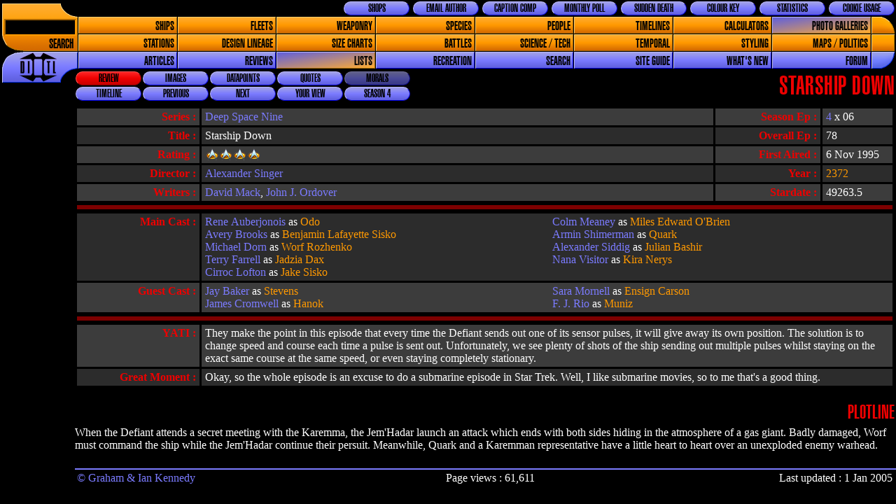

--- FILE ---
content_type: text/html; charset=UTF-8
request_url: https://www.ditl.org/episode-page.php?Series=DS9&Episode=77
body_size: 3334
content:
<!DOCTYPE HTML>
<html lang="en">
<head>
	<meta name="Author" content="Graham Kennedy">
	<meta name="GENERATOR" content="DITL DB (c) Ian and Graham Kennedy">
	<title>DS9 Episode - Starship Down - Review</title>
	<meta name="viewport" content="width=device-width, initial-scale=1.0">
	<link rel="stylesheet" href="ditl2_print.css" type="text/css" media="print">
	<link rel="stylesheet" href="ditl2.css" type="text/css" media="screen">
	<meta name="apple-mobile-web-app-status-bar-style" content="black">
	<link rel="apple-touch-icon" sizes="180x180" href="/Images/Favicons/apple-touch-icon.png">
	<link rel="icon" type="image/png" sizes="32x32" href="/Images/Favicons/favicon-32x32.png">
	<link rel="icon" type="image/png" sizes="16x16" href="/Images/Favicons/favicon-16x16.png">
	<link rel="manifest" href="/Images/Favicons/site.webmanifest">
	<link rel="shortcut icon" href="/Images/Favicons/favicon.ico">
	<meta name="msapplication-TileColor" content="#ee0000">
	<meta name="msapplication-config" content="/Images/Favicons/browserconfig.xml">
	<meta name="theme-color" content="#ffffff">
	<link rel="prefetch" href="Images/menus_down/me2x2.png">
	<link rel="prefetch" href="Images/menus_down/bottom3x2.png">
	<script src="ditl2.js"></script>
</head>
<body onLoad="">
<div class="corner"><form action="search-display-page.php" method="post" name="QuickSearchForm" onSubmit="return document.QuickSearchForm.elements['Keywords'].value.length>3;"><a href="javascript:LimitSearch();" class='SearchImage'></a><a href="javascript:LimitSearch();" class='SearchText'>Search</a><br><input name="Go" type="hidden" value="1"><input id="QuickKeywords" name="Keywords" type="text" value="" maxlength="50" style="position:absolute;top:26px;right:3px;color:#000000;width:98px;color:#FF9900;border-color:#FF9900;background-color:#000000"><input type="hidden" value="Quick" name="SearchMode"></form><a href="/" Class='HomeImage'></a></div>
<div class="quickstrip"><a href="guidecookies-page.php" class='Blue Button'>Cookie Usage</a>
<a href="guidestatistics-page.php" class='Blue Button'>Statistics</a>
<a href="guidekey-page.php" class='Blue Button'>Colour Key</a>
<a href="picaccumulator-page.php" class='Blue Button'>Sudden Death</a>
<a href="poll-questions-page.php" class='Blue Button'>Monthly Poll</a>
<a href="captioncomp-enter-page.php" class='Blue Button'>Caption Comp</a>
<a href="guidemail-page.php" class='Blue Button'>eMail Author</a>
<a href="shops-page.php" class='Blue Button'>Shops</a>
</div>
<div class="topstrip"><div style='position:absolute; top:0px; left:0px; width:100%;'>
<a href="/episode-page.php?Series=DS9&amp;Episode=77&amp;ListID=Ships&amp;ListReset=Yes" class='Orange Menu25'>Ships</a>
<a href="/episode-page.php?Series=DS9&amp;Episode=77&amp;ListID=Fleets&amp;ListReset=Yes" class='Orange Menu25'>Fleets</a>
<a href="/episode-page.php?Series=DS9&amp;Episode=77&amp;ListID=Weapons&amp;ListReset=Yes" class='Orange Menu25'>Weaponry</a>
<a href="/episode-page.php?Series=DS9&amp;Episode=77&amp;ListID=Species&amp;ListReset=Yes" class='Orange Menu25'>Species</a>
<a href="/episode-page.php?Series=DS9&amp;Episode=77&amp;ListID=People&amp;ListReset=Yes" class='Orange Menu25'>People</a>
<a href="/episode-page.php?Series=DS9&amp;Episode=77&amp;ListID=Timeline&amp;ListReset=Yes" class='Orange Menu25'>Timelines</a>
<a href="/episode-page.php?Series=DS9&amp;Episode=77&amp;ListID=Calculators&amp;ListReset=Yes" class='Orange Menu25'>Calculators</a>
<a href="/episode-page.php?Series=DS9&amp;Episode=77&amp;ListID=Galleries&amp;ListReset=Yes" class='Mixed Menu25'>Photo Galleries</a></div>
<div style='position:absolute; top:25px; left:0px; width:100%;'>
<a href='/episode-page.php?Series=DS9&amp;Episode=77&amp;ListID=Stations&amp;ListReset=Yes' class='Orange Menu25'>Stations</a>
<a href='/episode-page.php?Series=DS9&amp;Episode=77&amp;ListID=Lineage&amp;ListReset=Yes' class='Orange Menu25'>Design Lineage</a>
<a href='/episode-page.php?Series=DS9&amp;Episode=77&amp;ListID=Size-charts&amp;ListReset=Yes' class='Orange Menu25'>Size Charts</a>
<a href='/episode-page.php?Series=DS9&amp;Episode=77&amp;ListID=Battles&amp;ListReset=Yes' class='Orange Menu25'>Battles</a>
<a href='/episode-page.php?Series=DS9&amp;Episode=77&amp;ListID=Sci-tech&amp;ListReset=Yes' class='Orange Menu25'>Science / Tech</a>
<a href='/episode-page.php?Series=DS9&amp;Episode=77&amp;ListID=Temporal&amp;ListReset=Yes' class='Orange Menu25'>Temporal</a>
<a href='/episode-page.php?Series=DS9&amp;Episode=77&amp;ListID=Styling&amp;ListReset=Yes' class='Orange Menu25'>Styling</a>
<a href='/episode-page.php?Series=DS9&amp;Episode=77&amp;ListID=Politics&amp;ListReset=Yes' class='Orange Menu25'>Maps / Politics</a></div>
<div  style='position:absolute; top:50px; left:0px; width:100%;'>
<a href='/episode-page.php?Series=DS9&amp;Episode=77&amp;ListID=Articles&amp;ListReset=Yes' class='Blue Menu25'>Articles</a>
<a href='/episode-page.php?Series=DS9&amp;Episode=77&amp;ListID=Reviews&amp;ListReset=Yes' class='Blue Menu25'>Reviews</a>
<a href='/episode-page.php?Series=DS9&amp;Episode=77&amp;ListID=Lists&amp;ListReset=Yes' class='Mixed Menu25'>Lists</a>
<a href='/episode-page.php?Series=DS9&amp;Episode=77&amp;ListID=Recreation&amp;ListReset=Yes' class='Blue Menu25'>Recreation</a>
<a href='search-select-page.php' class='Blue Menu25'>Search</a>
<a href='/episode-page.php?Series=DS9&amp;Episode=77&amp;ListID=Site-guide&amp;ListReset=Yes' class='Blue Menu25'>Site Guide</a>
<a href='/episode-page.php?Series=DS9&amp;Episode=77&amp;ListID=Whats-new&amp;ListReset=Yes' class='Blue Menu25'>What's New</a>
<a href='forum/' class='Blue Menu25'>Forum</a></div>
</div>
<div class="rightend"><img src='Images/menus/rightendx2.png' class="RightEnd" alt=''></div>
<div class="list" id="list" onscroll="ReadListScroll();"></div>
<div class="docheader"><div class="mobilemenu"><a href="mobilemenu.php" class="BlueLink">&#9776;</a></div>
<div class="Header"><h1>Starship Down</h1></div>
<div class="Buttons">
<a href="episode-page.php?Series=DS9&amp;Episode=77" class="Red Button">Review</a><a href="episode-pictures.php?Series=DS9&amp;Episode=77&ImageNo=1" class="Blue Button">Images</a><a href="episode-datapoints.php?Series=DS9&amp;Episode=77" class="Blue Button">Datapoints</a><a href="episode-quotes.php?Series=DS9&amp;Episode=77" class="Blue Button">Quotes</a><a class="Blue Button Disabled">Morals</a><a href="episode-timeline.php?Series=DS9&amp;Episode=77" class="Blue Button NewRow">Timeline</a><a href="episode-page.php?Series=DS9&amp;Episode=76" class="Blue Button">Previous</a><a href="episode-page.php?Series=DS9&amp;Episode=78" class="Blue Button">Next</a><a href="episode-other-page-page.php?Series=DS9&amp;Episode=77" class="Blue Button">Your View</a><a href="series-episodes.php?Series=DS9&amp;Season=4&amp;Sort=Title&amp;Order=Asc" class="Blue Button">Season 4</a><div style='clear:left;height:1px;'></div>
</div></div>
<div class="docbody" id="docbody">
<div class="EpisodeGrid">
  <div class="epgTitle">Title&nbsp;:</div>
  <div class="epgTitleItem">Starship Down</div>

  <div class="epgSeries">Series&nbsp;:</div>
  <div class="epgSeriesItem"><a href='series-episodes.php?Series=DS9&amp;Sort=Title&amp;Order=Asc' class='BlueLink'>Deep Space Nine</a></div>
  <div class="epgRating">Rating&nbsp;:</div>
  <div class="epgRatingItem"><div style="width:100px;"><a href="ratings-page.php"><img src="Images/Gengrafix/smbadge4.png" class="BadgeImage" alt="4"></a></div></div>

  <div class="epgEpisode">Overall&nbsp;Ep&nbsp;:</div>
  <div class="epgEpisodeItem">78</div>

  <div class="epgFirstAired">First Aired&nbsp;:</div>
  <div class="epgFirstAiredItem">6 Nov 1995</div>
  <div class="epgStardate">Stardate&nbsp;:</div>
  <div class="epgStardateItem">49263.5</div>

  <div class="epgDirector">Director&nbsp;:</div>
  <div class="epgDirectorItem"><a href='showdirector-page.php?Director=Alexander+Singer' class='BlueLink'>Alexander Singer</a></div>
  <div class="epgYear">Year&nbsp;:</div>
  <div class="epgYearItem"><a href="timeline-page.php?Year=2372">2372</a></div>

  <div class="epgWriters">Writers&nbsp;:</div>
  <div class="epgWritersItem"><a href='showwriter-page.php?Writer=David+Mack' class='BlueLink'>David Mack</a>, <a href='showwriter-page.php?Writer=John+J.+Ordover' class='BlueLink'>John J. Ordover</a></div>
  <div class="epgSeason">Season&nbsp;Ep&nbsp;:</div>
  <div class="epgSeasonItem"><a href="series-episodes.php?Series=DS9&amp;Season=4&amp;Sort=Episode&amp;Order=Asc" class="BlueLink">4</a> x 06</div>
</div>
<div class="epgTable1">
	<div class="epgItemSpacer"></div>
</div>
<div class="epgTable2">
	<div class="epgItemTitleEven">Main Cast&nbsp;:</div>
	<div class="epgItemEven"><div class="Columns2"><a href='showactor-page.php?Actor=Rene+Auberjonois' class='BlueLink'>Rene Auberjonois</a> as <a href='personnel-page.php?PersonID=24' class="OrangeLink">Odo</a><br>
<a href='showactor-page.php?Actor=Avery+Brooks' class='BlueLink'>Avery Brooks</a> as <a href='personnel-page.php?PersonID=18' class="OrangeLink">Benjamin Lafayette Sisko</a><br>
<a href='showactor-page.php?Actor=Michael+Dorn' class='BlueLink'>Michael Dorn</a> as <a href='personnel-page.php?PersonID=21' class="OrangeLink">Worf Rozhenko</a><br>
<a href='showactor-page.php?Actor=Terry+Farrell' class='BlueLink'>Terry Farrell</a> as <a href='personnel-page.php?PersonID=20' class="OrangeLink">Jadzia Dax</a><br>
<a href='showactor-page.php?Actor=Cirroc+Lofton' class='BlueLink'>Cirroc Lofton</a> as <a href='personnel-page.php?PersonID=74' class="OrangeLink">Jake Sisko</a><br>
<a href='showactor-page.php?Actor=Colm+Meaney' class='BlueLink'>Colm Meaney</a> as <a href='personnel-page.php?PersonID=22' class="OrangeLink">Miles Edward O'Brien</a><br>
<a href='showactor-page.php?Actor=Armin+Shimerman' class='BlueLink'>Armin Shimerman</a> as <a href='personnel-page.php?PersonID=25' class="OrangeLink">Quark</a><br>
<a href='showactor-page.php?Actor=Alexander+Siddig' class='BlueLink'>Alexander Siddig</a> as <a href='personnel-page.php?PersonID=23' class="OrangeLink">Julian Bashir</a><br>
<a href='showactor-page.php?Actor=Nana+Visitor' class='BlueLink'>Nana Visitor</a> as <a href='personnel-page.php?PersonID=19' class="OrangeLink">Kira Nerys</a><br>
</div></div>

  <div class="epgItemTitleOdd">Guest Cast&nbsp;:</div>
  <div class="epgItemOdd"><div class="Columns2"><a href='showactor-page.php?Actor=Jay+Baker' class='BlueLink'>Jay Baker</a> as <a href='personnel-page.php?PersonID=-998' class="OrangeLink">Stevens</a><br>
<a href='showactor-page.php?Actor=James+Cromwell' class='BlueLink'>James Cromwell</a> as <a href='personnel-page.php?PersonID=-997' class="OrangeLink">Hanok</a><br>
<a href='showactor-page.php?Actor=Sara+Mornell' class='BlueLink'>Sara Mornell</a> as <a href='personnel-page.php?PersonID=-999' class="OrangeLink">Ensign Carson</a><br>
<a href='showactor-page.php?Actor=F.+J.+Rio' class='BlueLink'>F. J. Rio</a> as <a href='personnel-page.php?PersonID=-1053' class="OrangeLink">Muniz</a><br>
</div>
</div>

</div>

<div class="epgTable1">
	<div class="epgItemSpacer"></div>
</div>

<div class="epgTable2">
     <div class="epgItemTitleOdd">YATI&nbsp;:</div>
     <div class="epgItemOdd">They make the point in this episode that every time the Defiant sends out one of its sensor pulses, it will give away its own position. The solution is to change speed and course each time a pulse is sent out. Unfortunately, we see plenty of shots of the ship sending out multiple pulses whilst staying on the exact same course at the same speed, or even staying completely stationary.</div>
     <div class="epgItemTitleEven">Great Moment&nbsp;:</div>
     <div class="epgItemEven">Okay, so the whole episode is an excuse to do a submarine episode in Star Trek. Well, I like submarine movies, so to me that's a good thing.</div>
</div>
<br><h2>Plotline</h2>When the Defiant attends a secret meeting with the Karemma, the Jem'Hadar launch an attack which ends with both sides hiding in the atmosphere of a gas giant. Badly damaged, Worf must command the ship while the Jem'Hadar continue their persuit. Meanwhile, Quark and a Karemman representative have a little heart to heart over an unexploded enemy warhead.<hr class='blueline'>
<table>
    <tr class="top">
    <td class="left"><a href="guidedisclaimers-page.php" class="BlueLink">&copy; Graham & Ian Kennedy</a></td>
    <td class="center">Page views : 61,611</td>
    <td class="right">Last updated : 1&nbsp;Jan&nbsp;2005</td>
    </tr>
</table>
</div>
</body>
</html>